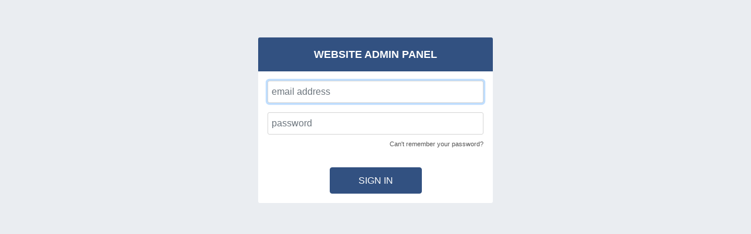

--- FILE ---
content_type: text/html; charset=utf-8
request_url: https://admin.furnituredealer.net/Login.aspx?ReturnUrl=%2freviews%2fdealerreviewlist%3fdealerid%3d12811%26reviewid%3d6c55f95a7b4e4f01b23ce7b3d5014322&dealerid=12811&reviewid=6c55f95a7b4e4f01b23ce7b3d5014322&AspxAutoDetectCookieSupport=1
body_size: 3842
content:


<!DOCTYPE html PUBLIC "-//W3C//DTD XHTML 1.0 Transitional//EN" "http://www.w3.org/TR/xhtml1/DTD/xhtml1-transitional.dtd">

<html xmlns="http://www.w3.org/1999/xhtml">
<head>
    <meta charset="utf-8">
    <meta http-equiv="X-UA-Compatible" content="IE=edge,chrome=1">
    <meta name="viewport" content="width=device-width, initial-scale=1.0, maximum-scale=1.0, user-scalable=no">
    <title>Admin Login</title>
    
    <style type="text/css">
        html {min-height:0 !important;}
        /*body {background:url(images/announcement/ResponsiveGuidelines/wood-bg.jpg) top center no-repeat;}*/
        body {background-color:#eaedf1 !important;}
        .LoginPage {width:100%;max-width:400px;margin:4em auto;/*padding:17.5em 15em 5em 15em;background:url(images/announcement/ResponsiveGuidelines/login-bg.png) top center no-repeat;*/}
        .LoginPage .content-box {box-shadow:0px 0px 0px;}
        .LoginPage .content-box-header {background:#325181;text-align:center;height:auto;}
        .LoginPage .content-box-header h3 {color:#fff;font-weight:bold;float:none;padding:.75em 0;}
        .LoginPage .form_buttons input {background-color:#325181;border-color:#325181;padding:.6em 3em;}
    </style>
    <link href="StyleSheets/Common.css" rel="stylesheet" type="text/css" />
    <link href="StyleSheets/libs/bootstrap.min.css" rel="stylesheet" />
    
    <script type="text/javascript">
    
        var _gaq = _gaq || [];
        _gaq.push(['_setAccount', 'UA-4998364-3']);
        _gaq.push(['_trackPageview']);
    
        (function() {
            var ga = document.createElement('script'); ga.type = 'text/javascript'; ga.async = true;
            ga.src = ('https:' == document.location.protocol ? 'https://ssl' : 'http://www') + '.google-analytics.com/ga.js';
            var s = document.getElementsByTagName('script')[0]; s.parentNode.insertBefore(ga, s);
        })();

    </script>
</head>
<body class="noMasterPage_body">
    <form method="post" action="/(X(1))/Login.aspx?ReturnUrl=%2freviews%2fdealerreviewlist%3fdealerid%3d12811%26reviewid%3d6c55f95a7b4e4f01b23ce7b3d5014322&amp;dealerid=12811&amp;reviewid=6c55f95a7b4e4f01b23ce7b3d5014322&amp;AspxAutoDetectCookieSupport=1" onsubmit="javascript:return WebForm_OnSubmit();" id="form1">
<div class="aspNetHidden">
<input type="hidden" name="__LASTFOCUS" id="__LASTFOCUS" value="" />
<input type="hidden" name="__EVENTTARGET" id="__EVENTTARGET" value="" />
<input type="hidden" name="__EVENTARGUMENT" id="__EVENTARGUMENT" value="" />
<input type="hidden" name="__VIEWSTATE" id="__VIEWSTATE" value="/wEPDwUKMTkwMjE4NzMyMWRkn7FBw9MedrQ31baYYSi8QPnB4uo=" />
</div>

<script type="text/javascript">
//<![CDATA[
var theForm = document.forms['form1'];
if (!theForm) {
    theForm = document.form1;
}
function __doPostBack(eventTarget, eventArgument) {
    if (!theForm.onsubmit || (theForm.onsubmit() != false)) {
        theForm.__EVENTTARGET.value = eventTarget;
        theForm.__EVENTARGUMENT.value = eventArgument;
        theForm.submit();
    }
}
//]]>
</script>


<script src="/WebResource.axd?d=R1LyzGovqePGHco87k5i9soMLqymZwJA2B-Yy7znF2xycedwacwA4MUepZOUyHmkVnOg1Qe9HrWbCKPCiA_I0QC49wY1&amp;t=636776725224055265" type="text/javascript"></script>


<script src="/ScriptResource.axd?d=fHS2wFn0i-dCZ4qnF67k4nixhXuK1IXMbuLhChhUXu8rbwZy3TrZtPHPN-uLDn-mEvyjyFMAeW4L4V03dMD7NC8Hdz5sbWJlvztvCBIKAeLd0dOEee1fxVJ8ezDajZZUlevsEIzDmyUdEv9rfUjMCom8yig1&amp;t=29665526" type="text/javascript"></script>
<script src="/ScriptResource.axd?d=N9fFeXFsN3rUVde10hPVKQpfCpcvcOki14v6FHelmpakQCuIiG590NeaFvoW_IVe5U_YTUcd4u8CH85Vkzhh615vsmG_tZnwcau1Inrix0OmcIy-IBlxCTagT2iWkaMoLpEx0Q2&amp;t=ffffffffdc32f924" type="text/javascript"></script>
<script src="/ScriptResource.axd?d=m2B3YbPsOFZv_b4a8ZW5AaoOJSMggzS9-jPi8BoEQUJdhARAinXeYGdjCwlFhY_KmlvU5qPnsSkmh-D3V4b_soI8xTzv7lFt2Gx_25nyO8ULipC2d2MzgdmoMb0-r2cjMKBpuA2&amp;t=ffffffffdc32f924" type="text/javascript"></script>
<script src="/WebResource.axd?d=cdp2Aahr7OwGP9eVqOjhYnqFmMRCRESYW8idcR6ydPqCxpQtK-6nY2CiDNImOgRZdYIOLOhJB3GAEHitlDHv1Xdvfvw1&amp;t=636776725224055265" type="text/javascript"></script>
<script type="text/javascript">
//<![CDATA[
function WebForm_OnSubmit() {
if (typeof(ValidatorOnSubmit) == "function" && ValidatorOnSubmit() == false) return false;
return true;
}
//]]>
</script>

<div class="aspNetHidden">

	<input type="hidden" name="__VIEWSTATEGENERATOR" id="__VIEWSTATEGENERATOR" value="C2EE9ABB" />
	<input type="hidden" name="__EVENTVALIDATION" id="__EVENTVALIDATION" value="/wEdAATNpdZWJA5UkiLpCsKYTcE7LD/ojzqqkNiTK2MN4p2Ix/3Vqw5XZsL40jZDizLHlCXcqaj6i4HaaYTcyD0yJuxu4qQHVah8tzAuhn1FgH7IlZMtSbg=" />
</div>
    <script type="text/javascript">
//<![CDATA[
Sys.WebForms.PageRequestManager._initialize('ScriptManager1', 'form1', [], [], [], 90, '');
//]]>
</script>

    <div class="noMasterPage_header">
        
        
    </div>
    <div class="LoginPage">
        <div class="px-3 px-sm-0">
            <div class="p-3 text-center text-uppercase text-white font-weight-bold" style="background-color:#325181;border-radius: 3px 3px 0 0;font-size: 1.1rem;">Website Admin Panel</div>
            <div class="p-3 bg-white" style="border-radius: 0 0 3px 3px;">
                <div class="form">

                    <div class="form-group">
                        <input name="UserNameText" type="text" id="UserNameText" class="form-control w-100" placeholder="email address" />
                        <span id="UserName_RequiredFieldValidator" class="text-danger small mt-1" style="display:none;">* required</span>
                    </div>

                    <div class="form-group">
                        <input name="PasswordText" type="password" id="PasswordText" class="form-control w-100" placeholder="password" />
                        <span id="Password_RequiredFieldValidator" class="text-danger small mt-1" style="display:none;">* required</span>
                        <span id="Password_RegularExpressionValidator" style="display:none;">Invalid password</span>
                        <div class="mt-2 text-right"><a href="a/ResetPassword.aspx" id="ResetPassword" style="font-size:11px;color:#555;">Can't remember your password?</a></div>
                    </div>

                    

                    <div class="form_statusMessage text-danger text-center lead font-weight-bold">
                        
                    </div>
                    
                    <div class="form_buttons">
                        <input type="submit" name="LoginButton" value="SIGN IN" onclick="javascript:WebForm_DoPostBackWithOptions(new WebForm_PostBackOptions(&quot;LoginButton&quot;, &quot;&quot;, true, &quot;&quot;, &quot;&quot;, false, false))" id="LoginButton" class="btn btn-primary" />
                    </div>
                </div>
            </div>
        </div>
    </div>

    
    
    
<script type="text/javascript">
//<![CDATA[
var Page_Validators =  new Array(document.getElementById("UserName_RequiredFieldValidator"), document.getElementById("Password_RequiredFieldValidator"), document.getElementById("Password_RegularExpressionValidator"));
//]]>
</script>

<script type="text/javascript">
//<![CDATA[
var UserName_RequiredFieldValidator = document.all ? document.all["UserName_RequiredFieldValidator"] : document.getElementById("UserName_RequiredFieldValidator");
UserName_RequiredFieldValidator.controltovalidate = "UserNameText";
UserName_RequiredFieldValidator.focusOnError = "t";
UserName_RequiredFieldValidator.errormessage = "* required";
UserName_RequiredFieldValidator.display = "Dynamic";
UserName_RequiredFieldValidator.evaluationfunction = "RequiredFieldValidatorEvaluateIsValid";
UserName_RequiredFieldValidator.initialvalue = "";
var Password_RequiredFieldValidator = document.all ? document.all["Password_RequiredFieldValidator"] : document.getElementById("Password_RequiredFieldValidator");
Password_RequiredFieldValidator.controltovalidate = "PasswordText";
Password_RequiredFieldValidator.focusOnError = "t";
Password_RequiredFieldValidator.errormessage = "* required";
Password_RequiredFieldValidator.display = "Dynamic";
Password_RequiredFieldValidator.evaluationfunction = "RequiredFieldValidatorEvaluateIsValid";
Password_RequiredFieldValidator.initialvalue = "";
var Password_RegularExpressionValidator = document.all ? document.all["Password_RegularExpressionValidator"] : document.getElementById("Password_RegularExpressionValidator");
Password_RegularExpressionValidator.controltovalidate = "PasswordText";
Password_RegularExpressionValidator.focusOnError = "t";
Password_RegularExpressionValidator.errormessage = "Invalid password";
Password_RegularExpressionValidator.display = "Dynamic";
Password_RegularExpressionValidator.evaluationfunction = "RegularExpressionValidatorEvaluateIsValid";
Password_RegularExpressionValidator.validationexpression = "[\\w| !\"@#$%^&*/();:=\\-?\\*]*";
//]]>
</script>


<script type="text/javascript">
//<![CDATA[

var Page_ValidationActive = false;
if (typeof(ValidatorOnLoad) == "function") {
    ValidatorOnLoad();
}

function ValidatorOnSubmit() {
    if (Page_ValidationActive) {
        return ValidatorCommonOnSubmit();
    }
    else {
        return true;
    }
}
        WebForm_AutoFocus('UserNameText');
document.getElementById('UserName_RequiredFieldValidator').dispose = function() {
    Array.remove(Page_Validators, document.getElementById('UserName_RequiredFieldValidator'));
}

document.getElementById('Password_RequiredFieldValidator').dispose = function() {
    Array.remove(Page_Validators, document.getElementById('Password_RequiredFieldValidator'));
}

document.getElementById('Password_RegularExpressionValidator').dispose = function() {
    Array.remove(Page_Validators, document.getElementById('Password_RegularExpressionValidator'));
}
//]]>
</script>
</form>
</body>
</html>

--- FILE ---
content_type: text/css
request_url: https://admin.furnituredealer.net/StyleSheets/Common.css
body_size: 16848
content:
/* Site Theme */
/*
html, body, div, span, applet, object, iframe, h1, h2, h3, h4, h5, h6, blockquote, pre, a, abbr, acronym, address, big, cite, code, del, dfn, em, font, img, ins, kbd, q, s, samp, small, strike, strong, sub, sup, tt, var, dl, dt, dd, ol, ul, li, fieldset, form, label, legend, table, caption, tbody, tfoot, thead, tr, th, td {
    border: 0 none;
    font-family: inherit;
    font-size: 100%;
    font-style: inherit;
    font-weight: inherit;
    outline: 0 none;
    padding: 0;
    margin: 0;
}
*/
strong {
    font-weight: bolder;
}

em {
    font-style: italic;
}

[x-cloak] {
    display: none !important;
}

a {
    text-decoration: none;
}

.text-underline {
    text-decoration: underline;
}

.text-line-through {
    text-decoration: line-through;
}

.asp-checkbox-label-fix label {
    margin-bottom: 4px !important;
    margin-left: .25rem !important;
}

html {
    min-height: 1000px;
}


.content-box {
    background: #FFFFFF;
    border: 1px solid #eee;
    max-width: 960px;
    margin: 30px auto 20px;
    box-shadow: 0px 1px 3px #aaa;
    border-radius: 2px;
    border: solid 0px #ddd;
}
/*
.content-box-header
{height: 40px;position:relative;border-radius:2px 2px 0 0;
background: #375383;
}
*/
.content-box-header {
    position: relative;
    border-radius: 2px 2px 0 0;
    background: #d3d3d3;
    padding-top: .5rem;
    padding-left: .5rem;
}

    .content-box-header h3 {
        margin-bottom: 0;
    }

    .content-box-header * {
        color: #222;
    }

.content-box-content {
    border-top: 1px solid #ddd;
    padding: 20px;
}

.content-box-header .content-box-header_HelpIcon {
    position: absolute;
    right: 5px;
    top: 5px;
    width: 30px;
    cursor: pointer;
}

.RadMenu {
    float: none !important;
}

.RadMenu_Windows7 {
    z-index: 2500;
}

.AdditionalHelpTrigger {
    cursor: pointer;
    text-decoration: underline;
    width: 140px;
    height: 25px;
    float: right;
    text-align: right;
    background-image: url(../images/SmallHelpIcon.png);
    background-repeat: no-repeat;
}

.content-box-content-help, .AdditionalHelp {
    display: none;
}

.content-box-content h2 {
}

.content-box-SectionContainer {
    margin: 10px;
    padding: 15px;
    border: 1px solid #CCC;
}

.roundedShadowContainer {
    -moz-box-shadow: 1px 1px 4px #ccc;
    -webkit-box-shadow: 1px 1px 4px #ccc;
    box-shadow: 1px 1px 4px #ccc;
    margin: 10px;
    border: 1px solid #ccc;
    padding: 10px;
    -moz-border-radius: 5px;
    -webkit-border-radius: 5px;
    border-radius: 5px;
}

h1, h2, h3, h4, h5, h6 {
    color: #222222;
    font-weight: bold;
}

h1 {
    font-size: 31px;
    padding: 0 0 10px 0;
}

h2 {
    font-size: 26px;
    padding: 0 0 10px 0;
}

h3 {
    font-size: 17px;
    padding: 0 0 10px 0;
}

h4 {
    font-size: 16px;
    padding: 0 0 5px 0;
}

h5 {
    font-size: 14px;
    padding: 0 0 5px 0;
}

h6 {
    font-size: 12px;
    padding: 0 0 5px 0;
}

small {
    font-size: .85em;
}

table {
    border-collapse: collapse;
}

a img {
    border: none;
}

p {
    line-height: 1.7em;
}

.clearfloat {
    margin: 0;
    padding: 0;
    clear: both;
    line-height: 0;
}

.clearfix:before,
.clearfix:after {
    content: " ";
    display: table;
}

.clearfix:after {
    clear: both;
}

.clearfix {
    *zoom: 1;
}

/* Misc */

.TextBoxWaterMark /* Used for default text, that disapears when you click, on search boxes */ {
    color: #777;
}

.DivisionHomeLink {
    font-size: 1.2em;
    font-weight: bold;
    font-color: #fff;
    float: right;
    margin: 10px 10px 0 0;
}


/**********   Styled Buttons    *********/

/*Old*/
.StyledButton, .LinkButton, .SiteEditorPage .SiteEditorControl .StyledButton input[type="button"], .SiteEditorPage .SiteEditorControl .StyledButton input[type="submit"], .BrandedButton {
    padding: .4em 1.8em;
    cursor: pointer;
    color: #fff;
    font-size: 18px;
    border: none;
    background: #3a86b1;
    text-align: center;
    display: inline-block;
    text-decoration: none;
}

    /*Old*/
    .StyledButton:hover, .LinkButton:hover, .SiteEditorPage .SiteEditorControl .StyledButton input[type="button"]:hover, .SiteEditorPage .SiteEditorControl .StyledButton input[type="submit"]:hover, .BrandedButton:hover {
        background: #419ED3;
    }


.StyledButtonv2 {
    padding: .4em 1.8em;
    cursor: pointer;
    border: none;
    text-align: center;
    display: inline-block;
    text-decoration: none;
}

.StyledButtonv2_SizeSmall {
    font-size: 12px;
}

.StyledButtonv2_SizeMedium {
    font-size: 18px;
}

.StyledButtonv2_SizeLarge {
    font-size: 24px;
}


.StyledButtonv2_Blue {
    color: #fff !important;
    background: #68a0ba;
    border: 1px solid #68a0ba;
}

    .StyledButtonv2_Blue:hover {
        background: #419ED3;
        border-color: #419ED3;
    }

.StyledButtonv2_White {
    color: #333 !important;
    background: #fff;
    border: #ddd solid 1px;
}

    .StyledButtonv2_White:hover {
        background: #eee;
    }

.StyledButtonv2_Orage {
    color: #fff !important;
    background: #e28513;
    border: #ddd solid 1px;
}

    .StyledButtonv2_Orage:hover {
        background: #ef9321;
    }

.StyledButtonv2_Coral {
    color: #fff !important;
    background: #ff8351;
}

    .StyledButtonv2_Coral:hover {
        background: #ee9672;
    }

.StyledButtonv2_Red {
    color: #fff !important;
    background: #c60101;
}

    .StyledButtonv2_Red:hover {
        opacity: .85;
    }

.StyledButtonv2_Green {
    color: #fff !important;
    background: #0a8700;
    border: #ddd solid 1px;
}

    .StyledButtonv2_Green:hover {
        opacity: .85;
    }

html .RadGrid a {
    text-decoration: inherit;
}

/* ----- Div Forms ----- */

.form {
}

.form_title {
    font-size: 1.5em;
}

.form_section {
    margin: 0 0 1em 0;
    background-color: #fff;
}

.form_section_title {
    font-size: 1.1em;
    margin: 0 0 1em 0;
    font-weight: bold;
}

.form_section_content {
    margin: 0 0 1em 0;
}

.form_statusMessage {
    text-align: center;
    font-size: 1.5em;
    margin: 1em 0;
}

.form .form_row {
    padding: .25em 0;
    overflow: hidden;
    width: 100%;
}

.form .form_label {
    float: left;
    width: 38%;
    text-align: left;
    margin: 0;
    padding: 6px 1% 0 0;
    box-sizing: border-box;
}

.form .form_element {
    float: left;
    width: 60%;
    box-sizing: border-box;
}

    .form .form_element > span {
        padding: 4px;
        margin: 0 4px;
        display: block;
        width: 180px;
        border-bottom: dotted 1px #d7d7d7;
        color: #333;
        vertical-align: baseline;
    }



div.form input[type="text"], div.form input[type="password"], div.form select, div.form textarea {
    padding: 6px;
    border: solid 1px #d5d5d5;
    width: 200px;
    color: #333;
    border-radius: 3px;
}

.form_buttons {
    text-align: center;
    margin: 2em 0 0 0;
}

    .form_buttons input, .form_button {
        padding: 6px 15px;
        margin: 0 .25em;
    }

.ButtonActivityPanel {
    text-align: center;
    margin: 2em 0 0 0;
    font-size: 20px;
}

.ButtonActivityPanel_Text {
    margin-bottom: 10px;
}

.form textarea {
    width: 220px;
    min-height: 100px;
}

.validator-error, .form .form_element .validator-error {
    color: #c00
}


.singleColumnForm .form_label {
    float: none !important;
    width: auto !important;
    margin: 0 !important;
    padding: 0 !important;
    text-align: left !important;
    font-weight: bold;
}

.singleColumnForm .form_element {
    float: none !important;
    width: auto !important;
    margin: 0 !important;
    padding: 0 !important;
    text-align: left !important;
}

div.singleColumnForm input[type="text"], div.singleColumnForm input[type="password"], div.singleColumnForm select, div.singleColumnForm textarea {
    width: 95% !important;
}
/* ----- Form sections that can be show/hidden ----- */

.form_sectionToggleHidden /* A form section that is hidden */ {
    margin-bottom: 0;
}

.form_sectionToggleShown /* A form section that is shown */ {
}

.form_sectionToggleHidden .form_section_title {
    color: #444;
    background-image: url(../img/plus.gif);
    background-position: 98% 5px;
    background-repeat: no-repeat;
}

.form_sectionToggleShown .form_section_title {
    background-image: url(../img/minus.gif);
    background-position: 98% 5px;
    background-repeat: no-repeat;
}

.form_sectionToggleHidden .form_section_title, .form_sectionToggleShown .form_section_title {
    cursor: pointer;
}

.form_sectionToggleHidden .form_section_content {
    display: none;
}

/* ----- Skin for standard narrow forms ----- */
.NarrowFormSkin {
    width: 600px;
    margin: 0 auto;
    border: solid 1px #375383;
    border-radius: 5px;
    box-shadow: 0px 1px 3px #aaa;
}

    .NarrowFormSkin .form_title {
        padding: .25em;
        margin: 0;
        color: #fff;
        background: #375383;
        background: -moz-linear-gradient(top, #375383 0%, #2f4270 100%);
        background: -webkit-gradient(linear, left top, left bottom, color-stop(0%,#375383), color-stop(100%,#2f4270));
        background: -webkit-linear-gradient(top, #375383 0%,#2f4270 100%);
        background: -o-linear-gradient(top, #375383 0%,#2f4270 100%);
        background: -ms-linear-gradient(top, #375383 0%,#2f4270 100%);
        background: linear-gradient(top, #375383 0%,#2f4270 100%);
        filter: progid:DXImageTransform.Microsoft.gradient( startColorstr='#375383', endColorstr='#2f4270',GradientType=0 );
    }

    .NarrowFormSkin .form_section_title {
        padding: .25em .5em;
        margin: 0;
        font-size: 1.2em;
        border-top: solid 1px #fff;
        color: #444;
        background: #ffffff;
        background: -moz-linear-gradient(top, #ffffff 0%, #e8e8e8 100%);
        background: -webkit-gradient(linear, left top, left bottom, color-stop(0%,#ffffff), color-stop(100%,#e8e8e8));
        background: -webkit-linear-gradient(top, #ffffff 0%,#e8e8e8 100%);
        background: -o-linear-gradient(top, #ffffff 0%,#e8e8e8 100%);
        background: -ms-linear-gradient(top, #ffffff 0%,#e8e8e8 100%);
        background: linear-gradient(top, #ffffff 0%,#e8e8e8 100%);
        filter: progid:DXImageTransform.Microsoft.gradient( startColorstr='#ffffff', endColorstr='#e8e8e8',GradientType=0 );
    }

    .NarrowFormSkin .form_section_content {
        padding: .5em;
    }

/* ----- Skin for standard wide forms ----- */
.WideFormSkin {
    width: 800px;
    margin: 0 auto 6em;
}

    .WideFormSkin .form_section {
        position: relative;
    }

    .WideFormSkin .form_title {
        padding: .25em .5em;
        margin: 0;
    }

    .WideFormSkin .form_section_title {
        padding: .25em .5em;
        margin: 1.2em 0 0 0;
        font-size: 1.4em;
    }


    .WideFormSkin .form_section_tooltip {
        position: absolute;
        top: 50px;
        right: 20px;
        background-color: #EEF3F9;
        color: #444;
        padding: 1em;
        -webkit-border-radius: 8px;
        -moz-border-radius: 8px;
        border-radius: 8px;
        border: solid 1px #A8BAD3;
    }
    /* Set the dimensions inline */

    .WideFormSkin .form_section_tooltip_title {
        font-size: 1.2em;
        font-weight: bold;
    }

    .WideFormSkin .form_section_content {
        background-color: #E2EBF7;
        border: solid 1px #A8BAD3;
        padding: 1em 0;
        margin: 0;
    }

    .WideFormSkin .form_label {
        float: left;
        width: 150px;
        font-size: 1em;
        text-align: right;
        margin-right: 2em;
    }

    .WideFormSkin .form_buttons {
        text-align: right;
        margin: 2em 0;
    }


/* Grey out the screen on form submit */
/* helpful for lonng postback submits */
/* 1/10/2012 */

/* Start by setting display:none to make this hidden.
   Then we position it in relation to the viewport window
   with position:fixed. Width, height, top and left speak
   speak for themselves. Background we set to 80% white with
   our animation centered, and no-repeating */
.LoadingScreenModal {
    display: none;
    position: fixed;
    z-index: 1000;
    top: 0;
    left: 0;
    height: 100%;
    width: 100%;
    background: rgba( 255, 255, 255, .8 ) url('https://images.furnituredealer.net/img/commonimages/loadinganimation.gif') 50% 50% no-repeat;
}

/* When the body has the loading class, we turn
   the scrollbar off with overflow:hidden */
body.loading {
    overflow: hidden;
}

    /* Anytime the body has the loading class, our
   modal element will be visible */
    body.loading .LoadingScreenModal {
        display: block;
    }



/* ----- Skin for lists at the bottom of the page ----- */
.WideListSkin {
    margin: 1em 2em;
    border: solid 3px #9ab;
}

    .WideListSkin .form_title {
        background-color: #cde;
        padding: .25em .5em;
        margin: 0 0 0 0;
    }

    .WideListSkin .form_section_title {
        background-color: #cde;
        padding: .25em .5em;
        margin: 0;
        font-size: 1.2em;
        border-top: solid 1px #c4c4c4;
    }

/* Search box on the top of some list pages */
.SingleLineSearchForm {
    margin: .25em 0;
    line-height: 1.4em;
    width: 300px;
}

    .SingleLineSearchForm .SearchTextBox {
        padding: 4px;
        border: solid 1px #b8b8b8;
        width: 180px;
        float: left;
    }

    .SingleLineSearchForm .SearchButton {
        padding: .15em 1em;
        margin: 0 .25em;
        float: left;
    }



/* ------ Tabbed Editor Page ----- */

.TabbedEditorPage {
    margin: 1em;
}

.TabbedEditorPage_Header {
    border-left: solid 1px #bdbdbd;
}

    .TabbedEditorPage_Header .clearfloat {
        overflow: hidden;
        width: 100%;
    }
    /* IE fix */

    .TabbedEditorPage_Header a {
        display: block;
        padding: .35em .5em;
        float: left;
        width: 120px;
        text-decoration: none;
        text-align: center;
        border: solid 1px #bdbdbd;
        border-width: 1px 1px 0 0;
        background-color: #eee;
    }

        .TabbedEditorPage_Header a:hover {
            color: #000;
            background-color: #fff;
        }

.TabbedEditorPage_Content {
    background-color: #fff;
    padding: 1em;
    margin-top: 0;
    border: solid 1px #bdbdbd;
}




/* ----- HelpPage ----- */

.HelpPage {
    width: 600px;
    margin: 0 auto;
    border: solid 3px #9ab;
}

    .HelpPage h1 {
        background-color: #cde;
        padding: .25em .5em;
        margin: 0 0 1em 0;
        font-size: 1.5em;
    }

.HelpPage_Section {
}

.HelpPage_Section_Title {
    background-color: #cde;
    padding: .25em .5em;
    margin: 1em 0 1em 0;
    font-size: 1.2em;
}

.HelpPage_Section_Content {
    padding: 0em 1em;
}

.HelpPage_FeedbackForm {
    margin: 2em 0;
}



/* ----- Manufacturer Properties Page ----- */
.MfgRooms {
    width: 550px;
    padding: .35em;
    margin: .5em auto;
    border: solid 1px #aaa;
}

    .MfgRooms ul {
        list-style-type: none;
        padding: 0;
        margin: 0;
    }

        .MfgRooms ul li {
            float: left;
            width: 49%;
        }

.MfgListTable {
    width: 90%;
    table-layout: fixed;
}

    .MfgListTable tr td {
        overflow: hidden;
        width: 100px;
    }


/* ---- Item and Collection for wishlist and inquiry pages ---- */
.CustomerPage_ItemList {
    margin: 2em 0;
}

    .CustomerPage_ItemList th {
        padding: 0 10px 0 0;
        font-weight: bold;
        text-align: left;
    }

    .CustomerPage_ItemList td {
        padding: 0 20px 0 0;
        vertical-align: middle;
    }

        .CustomerPage_ItemList td img {
            width: 250px;
        }

/* ----- Login Page ----- */

.loginCell {
    font-size: 10pt;
    text-align: left;
}

.loginPanel {
    border: solid 1px #666;
    border-radius: 10px;
    -moz-border-radius: 10px; /* Mozilla */
    -webkit-border-radius: 10px; /* Webkit */
    padding: 1em;
}

/* ----- jquery.tools.min.js Popup ----- */

.ScreenShotThumbnailContainer {
    margin: .5em .5em 0 0;
    padding: .5em;
    border: solid 1px #bdbdbd;
    width: 200px;
    float: left;
}

.ScreenShotThumbnail {
}

.ScreenShotThumbnail_Caption {
    text-align: center;
    text-decoration: underline;
    margin: .35em 0 0 0;
}

.OverlayTrigger {
    cursor: pointer;
}

.OverlayTarget, .OverlayTarget_Collection {
    display: none;
    padding: 35px;
    background-color: #fff;
    border-radius: 4px 4px 4px 4px;
}

.OverlayVideo {
    width: 500px;
    height: 350px;
}

.OverlayTarget .OverlayTarget_ImageContainer {
    width: 700px;
    height: 550px;
    overflow: auto;
    text-align: center;
}

.OverlayTarget .OverlayTarget_ImageContainer_Unlock {
    width: 700px;
    height: 550px;
    overflow: auto;
    text-align: none;
}


/* default close button positioned on upper right corner */
.OverlayTarget .close {
    background-image: url(../../images/overlay/close.png);
    position: absolute;
    right: -15px;
    top: -15px;
    cursor: pointer;
    height: 35px;
    width: 35px;
}

/* Old Browser */

.OldBrowserAlert_Container {
    overflow: hidden;
    padding: 20px;
    width: 850px;
    margin: 0 auto 20px;
    background: #fcf9af;
    border: dashed #786c5d;
    border-width: 0 5px 5px 5px;
}

.OldBrowserAlert_TextContainer {
    width: 400px;
    float: left;
}

.OldBrowserAlert_Msg1 {
    font-weight: bold;
    margin-bottom: 5px;
}

.OldBrowserAlert_Msg2 {
    font-size: .9em;
}

.OldBrowserAlert_Container a {
    float: left;
    text-align: center;
    margin: 0 10px;
    width: 120px;
    height: 70px;
}

    .OldBrowserAlert_Container a:hover {
        text-decoration: underline;
    }

    .OldBrowserAlert_Container a img {
        width: 40px;
        vertical-align: middle;
        display: block;
        margin: 0 auto;
    }

/* ----- AJAX Toolkit Modal Popup Dialogs ----- */

.ModalPanel {
    background-color: #ffffdd;
    border: solid 1px #444;
    padding: 3px;
    width: 300px;
    position: absolute;
    left: -1000px;
}

.UserPermissionsModalPanel {
    width: 400px;
}

.DealerAdItemModalPanel {
    width: 800px;
}

.ModalPanel table tr td {
    padding-right: .25em;
}

.ModalPanel .ModalPanel_buttons {
    float: right;
    padding: .5em;
}

    .ModalPanel .ModalPanel_buttons input {
        width: 75px;
        font-size: 100%;
    }

.ModalPanel input, .ModalPanel select {
    font-size: 90%;
}

.ModalPanelTitle {
    margin: .25em;
    border: solid 1px #aaa;
    background-color: #abc;
}

.modalBackground {
    background-color: #999;
    filter: alpha(opacity=70);
    opacity: 0.7;
}

/* Customer Inquiry color codes */

.ResponseNotSent {
    color: #c00;
}

.ResponseSent, .Service {
    color: #EAA809;
}

.ClosedNoSale {
    color: #000;
}

.ClosedSale {
    color: #299A31;
}

/*  Inline Drop Down  */
.InlineDropDown {
    position: relative;
    z-index: 1;
}

    .InlineDropDown:hover {
        z-index: 2;
    }

    .InlineDropDown .InlineDropDown_Content {
        display: none;
    }

    .InlineDropDown:hover .InlineDropDown_Content {
        display: inline;
        position: absolute;
        top: 0px;
        left: 0px;
        background-color: #fff;
        border: solid 1px #bdbdbd;
    }

        .InlineDropDown:hover .InlineDropDown_Content a {
            display: block;
            width: 150px;
            padding: .5em;
            color: #444;
            text-decoration: none;
            background-color: #fff;
        }

            .InlineDropDown:hover .InlineDropDown_Content a:hover {
                color: #000;
                text-decoration: none;
            }

    .InlineDropDown:hover .InlineDropDown_Content {
        display: block;
    }

/* ------ Tool Tips ----- */

.ToolTip {
    position: relative;
    z-index: 1;
}

    .ToolTip:hover {
        position: relative;
        z-index: 2;
    }

.ToolTipContent {
    display: none;
    background-color: #fff;
    border: solid 3px #9ab;
    padding: 1em;
    position: absolute;
    left: 2px;
    top: 0px;
    text-align: left;
    font-weight: normal;
}



/* ------ Header ----- */

.Header {
    border-bottom: solid 1px #cad1d9;
    position: relative;
    min-width: 600px;
    background: #ffffff;
    padding-top: .25em;
}

.Header_TopPanel {
}

.Header_TopPanel_Logo {
    margin: 0 auto;
    width: 300px;
}

    .Header_TopPanel_Logo img {
        width: 100%;
    }

.Header_TopPanel_LoginSection {
    float: right;
    width: 400px;
}

.Header .furnoodleLogo {
    font-style: italic;
    font-size: 1.3em;
    font-weight: bolder;
    text-decoration: none;
    text-align: center;
    color: #DF1B1B;
}

.header_LoginName {
    font-size: 1.2em;
    color: #666;
    font-weight: bold;
    position: absolute;
    top: 10px;
    right: 60px;
}

.header_loginStatus {
    position: absolute;
    top: 30px;
    right: 60px;
}

.Header .ChangePasswordLink {
    font-size: .85em;
}

.Header_TopPanel_MenuContainer {
    margin-left: 100px;
}

.Header_ClientMenu {
    padding: .35em;
    margin: 0;
    width: 95%;
    margin: .5em auto;
}

    .Header_ClientMenu li {
        margin: .25em;
        padding: .05em;
        float: left;
        list-style-type: none;
        background-color: #fff;
    }

        .Header_ClientMenu li a {
            text-decoration: none;
            line-height: 2em;
            padding: .30em;
            white-space: nowrap;
            border: solid 1px #aaa;
            color: #333;
        }

            .Header_ClientMenu li a:hover {
                border: solid 1px #000;
                color: #000;
            }

            .Header_ClientMenu li a.MenuOptionAdmin {
                color: #d00;
            }


.PortalManagerHeader {
    padding: .7em;
    margin: .35em 0;
    background-color: #e4e4e4;
    width: 500px;
    border: solid 1px #d3d3d3;
}

.PortalManagerHeader_DealerName {
    float: left;
    line-height: 2em;
    margin: 0 2em 0 0;
}

.PortalManagerHeader_RadMenu {
}


.header-notifications {
    position: absolute;
    top: 18px;
    right: 27px;
    padding-bottom: 1em;
}

.header-notification__count {
    display: none;
    position: absolute;
    top: -7px;
    left: 13px;
    background-color: #db4551;
    color: #fff;
    padding: .15em .5em .15em .5em;
    font-size: .8em;
    border-radius: 2px;
    cursor: pointer;
}

.header-notification__bell {
    font-size: 1.5em;
    color: #cad1d7;
    cursor: pointer;
}

.header-notification__triangle {
    display: none;
    position: absolute;
    top: 36px;
    left: 9px;
    background: #434A54;
    /*border: 1px solid #cad1d9;
    border-bottom:0;*/
    z-index: 99;
}

    .header-notification__triangle:after, .header-notification__triangle:before {
        bottom: 100%;
        left: 50%;
        border: solid transparent;
        content: " ";
        height: 0;
        width: 0;
        position: absolute;
        pointer-events: none;
    }

    .header-notification__triangle:after {
        border-color: rgba(255, 255, 255, 0);
        border-bottom-color: #434A54;
        border-width: 10px;
        margin-left: -10px;
    }

/*.header-notification__triangle:before {
	border-color: rgba(202, 209, 217, 0);
	border-bottom-color: #cad1d9;
	border-width: 11px;
	margin-left: -11px;
}*/

#HeaderNotificationBadge {
    display: none;
    position: absolute;
    background-color: #fff;
    width: 25em;
    top: 100%;
    right: -20px;
    border-radius: 0 0 3px 3px;
    /*border:1px solid #ccd0d9;*/
    -webkit-box-shadow: 0 2px 6px rgba(0,0,0,0.1);
    box-shadow: 0 2px 6px rgba(0,0,0,0.1);
    z-index: 98;
    overflow: hidden;
}

#header-notifications-badge {
    padding: .75em .75em;
    background-color: #434A54;
    color: #CCD0DB;
    font-size: .9em;
}

    #header-notifications-badge a {
        color: #CCD0DB;
        float: right;
    }

    #header-notifications-badge span {
        float: right;
        cursor: pointer;
        font-size: 1.1em;
    }

.header-notifications.__active #HeaderNotificationBadge,
.header-notifications.__active .header-notification__triangle {
    display: block;
}

.header-notifications.__active .header-notification__bell {
    color: #434A54;
}

.header-notification {
    background-color: #fff;
    padding: 2em .75em .75em;
    transition: all .2s ease-in-out;
    border-bottom: 1px solid #e6e9ee;
    position: relative;
}

    .header-notification:last-child {
        border-bottom: 0;
    }

    .header-notification:hover,
    #header-notifications-seeall a:hover {
        background-color: #f6f7fb;
    }

.header-notification-date {
    position: absolute;
    top: .5em;
    left: .75em;
    color: #ABB2BC;
    font-size: .9em;
}

.header-notification-actions {
    text-align: right;
    position: absolute;
    top: .5em;
    right: .75em;
}

    .header-notification-actions > div {
        display: inline-block;
        margin-left: 1em;
        font-size: .9em;
        cursor: pointer;
    }

    .header-notification-actions .header-notifications-markasread {
        color: #e67e22;
    }

    .header-notification-actions .header-notifications-dismiss {
        color: #db4453;
    }

#header-notifications-seeall {
    text-align: center;
}

    #header-notifications-seeall a {
        color: #656d78;
        padding: .75em 0;
        display: block;
        transition: all .2s ease-in-out;
        background-color: #fff;
        border-top: 1px solid #e6e9ee;
    }


/* ----- Footer ----- */

.Footer_BrowserAlert {
    background-color: #f4f4f4;
    border: solid 1px #DADADA;
    border-width: 1px 0;
    margin-top: 1.5em;
    padding: .5em 2em 2em 2em;
    font-size: .9em;
}

    .Footer_BrowserAlert h3 {
        font-size: 1em;
    }

    .Footer_BrowserAlert strong {
        color: #d00;
    }

    .Footer_BrowserAlert a {
        color: #333;
    }



/* ----- Dealer Properties Page -----*/

.DealerProperties_AboutUsTextArea {
    height: 250px;
}

/* ----- Admin Feedback Form (AdminFeedbackForm.ascx) ----- */
.AdminFeedbackForm {
    width: 300px;
    border: solid 3px #9ab;
    padding: 2em;
    margin: 0 auto;
}

.AdminFeedbackForm_Title {
    font-size: 1.6em;
    margin: 0 0 1em 0;
}

.AdminFeedbackForm_Description {
    margin: 0 0 1em 0;
}

.AdminFeedbackForm_StatusLiteral {
    text-align: center;
    margin: 0 0 1em 0;
}

.AdminFeedbackForm_TextBox {
    text-align: center;
    margin: 0 0 1em 0;
}

    .AdminFeedbackForm_TextBox textarea {
        width: 100%;
        height: 140px;
    }

.AdminFeedbackForm_Button {
    text-align: center;
}

/* ----- Sales ----- */

.SalesEventLog {
    margin: 1em auto;
}

.SalesEventLogEntry {
    border: solid 1px #c4c4c4;
    border-width: 1px 0;
    margin: 1em 0;
}

.SalesEventLogEntry_Header {
    font-size: 1.3em;
    font-weight: bold;
    letter-spacing: .02em;
    background-color: #ddd;
    padding: .25em .5em;
}

.SalesEventLogEntry_Header_Title {
    float: left;
}

.SalesEventLogEntry_Header_Date {
    float: right;
}

.SalesEventLogEntry_Body {
    padding: 1em;
    background-color: #f9f9f9;
    border: solid 1px #e8e8e8;
    border-width: 1px 0;
}

.SalesEventLogEntry_Footer {
    letter-spacing: .02em;
    background-color: #f1f1f1;
    padding: .5em;
    font-size: .8em;
    text-align: right;
}

/* ----- Price Lists ----- */
.PriceListUploadPage_UploadControls {
}

.PriceListUploadPage_Links {
}



/* ----- Links on the Division Properties pages ----- */
.DivisionLinksPanel > div {
    width: 164px;
    float: left;
    margin: 10px 8px;
    background-color: #f5f5f5;
    border: solid 1px #ddd;
    padding: 5px;
    height: 550px;
}

    .DivisionLinksPanel > div > div {
        margin: 10px 0 2px 0;
    }

    .DivisionLinksPanel > div a {
        display: block;
        color: #333;
        padding: 4px 6px;
        cursor: pointer;
    }


        .DivisionLinksPanel > div a:hover {
            background-color: #eff3fb
        }

.DivisionLinksPanel_SectionTitle {
    font-weight: bold;
    margin-bottom: 10px;
}

.DivisionLinksPanel_Collapsed {
    display: none;
}






/* tool tips: These are old and should be replaced with the JQuery Tooltip */
.tooltip {
    float: left;
    margin: .5em .5em 2em .5em;
}

    .tooltip .tooltip_content, .tooltip .tooltip_content_2col {
        display: none;
    }

    .tooltip:hover {
        border: 0;
        position: relative;
        z-index: 500;
        text-decoration: none;
    }

        .tooltip:hover .tooltip_content {
            width: 500px;
            display: block;
            position: absolute;
            top: 9px;
            padding: 5px;
            font-weight: normal;
            color: #000;
            border: 1px solid #222;
            background: #e6e6e6;
            text-align: left;
            border-radius: 10px;
            -moz-border-radius: 10px; /* Mozilla */
            -webkit-border-radius: 10px; /* Webkit */
            padding: 1em;
        }

            .tooltip:hover .tooltip_content ul {
                list-style-type: none;
                margin: 0;
                padding: 0;
                float: left;
                width: 24%;
            }

                .tooltip:hover .tooltip_content ul li a {
                    font-size: .8em;
                }

        .tooltip:hover .tooltip_firstletterfilter {
            width: 300px;
        }

            .tooltip:hover .tooltip_firstletterfilter ul {
                list-style-type: none;
                margin: 0;
                padding: 0;
                width: 100%;
            }

                .tooltip:hover .tooltip_firstletterfilter ul li {
                    font-size: 1.1em;
                    float: left;
                    width: 15px;
                }

        .tooltip:hover .tooltip_DateFilter {
            width: 300px;
            padding: 3em;
        }

            .tooltip:hover .tooltip_DateFilter ul {
                list-style-type: none;
                margin: 3em;
                padding: 0;
                width: 100%;
            }

                .tooltip:hover .tooltip_DateFilter ul li {
                    font-size: 1.1em;
                    float: left;
                    width: 15px;
                }

        .tooltip:hover .tooltip_sectionHelp {
            width: 400px;
            display: block;
            position: absolute;
            right: -20px;
            top: 4px;
            padding: 5px;
            font-weight: normal;
            color: #000;
            border: 1px solid #222;
            background: #e6e6e6;
            text-align: left;
            border-radius: 10px;
            -moz-border-radius: 10px; /* Mozilla */
            -webkit-border-radius: 10px; /* Webkit */
            padding: 1em;
        }

            .tooltip:hover .tooltip_sectionHelp ul {
                list-style-type: none;
                margin: 0;
                padding: 0;
                width: 100%;
            }

                .tooltip:hover .tooltip_sectionHelp ul li {
                    font-size: 1.1em;
                    float: left;
                    width: 15px;
                }



.formTooltip .tooltip_content, .formTooltip .tooltip_content_2col {
    display: none;
}

.formTooltip:hover {
    border: 0;
    position: relative;
    z-index: 500;
    text-decoration: none;
}

    .formTooltip:hover .tooltip_content {
        width: 200px;
        display: block;
        position: absolute;
        top: 9px;
        padding: 5px;
        font-weight: normal;
        color: #000;
        border: 1px solid #222;
        background: #e6e6e6;
        text-align: left;
        border-radius: 10px;
        -moz-border-radius: 10px; /* Mozilla */
        -webkit-border-radius: 10px; /* Webkit */
        padding: 1em;
    }




.DeleteDivision {
    margin: 6em 0 0 .5em;
}

    .DeleteDivision .DeleteDivision_Trigger {
        cursor: pointer;
        width: 150px;
    }

    .DeleteDivision .DeleteDivision_Target {
        display: none;
    }

.DeletePanel {
    width: 300px;
    margin: 1em auto;
    text-align: center;
}

.DeletePanel_AreYouSurePanel {
    display: none;
}

.RemoveClient_Trigger {
    cursor: pointer;
    padding-top: 8px;
}
/* Product Selections V2 */



/* ----- Skin for product selections edit forms ----- */
.ProductSelections_EditForm {
    padding: 3px 5px;
    background-color: #fff;
}

    .ProductSelections_EditForm .ProductSelections_EditForm_Preview {
        width: 300px;
        padding: 2em 0 0 0;
        text-align: center;
        float: left;
        height: 500px;
    }

        .ProductSelections_EditForm .ProductSelections_EditForm_Preview img {
            border: solid 1px #bdbdbd;
            width: 225px;
        }

    .ProductSelections_EditForm .form {
        width: 420px;
        float: left;
        margin: 0 auto 10px auto;
        padding: 5px;
    }

    .ProductSelections_EditForm .form_title {
        padding: 0;
        margin: 0;
        font-weight: bold;
    }

    .ProductSelections_EditForm .form_section_title {
        padding: 0;
        margin: 0 0 5px 0;
    }

    .ProductSelections_EditForm .form_row {
        padding: 0;
    }

    .ProductSelections_EditForm .form_label, .ProductSelections_EditForm .form_element {
        padding: 0 0 .5em 0;
    }

    .ProductSelections_EditForm .form_label, .ProductSelections_EditForm .form_label {
        padding-top: 6px;
    }

    .ProductSelections_EditForm .form_buttons {
        margin: 1em 0;
    }




/* ----- Color Picker ----- */

.colorpicker {
    height: 280px;
    position: absolute;
    display: none;
}

.colorpicker_color {
    width: 150px;
    height: 150px;
    left: 0px;
    top: 0px;
    position: absolute;
    background: #f00;
    overflow: hidden;
    cursor: crosshair;
}

    .colorpicker_color div {
        position: absolute;
        top: 0;
        left: 0;
        width: 150px;
        height: 150px;
        background: url(../Images/ColorPicker/colorpicker_overlay.png);
    }

        .colorpicker_color div div {
            position: absolute;
            top: 0;
            left: 0;
            width: 11px;
            height: 11px;
            overflow: hidden;
            background: url(../images/ColorPicker/colorpicker_select.gif);
            margin: -5px 0 0 -5px;
        }

.colorpicker_hue {
    position: absolute;
    top: 0px;
    left: 151px;
    width: 35px;
    height: 150px;
    cursor: n-resize;
    background-image: url('../Images/ColorPicker/colorscale.jpg');
    background-repeat: repeat-x;
}

    .colorpicker_hue div {
        position: absolute;
        width: 35px;
        height: 9px;
        overflow: hidden;
        background: url(../Images/ColorPicker/colorpicker_indic.png) left top;
        margin: -4px 0 0 0;
        left: 0px;
    }

.colorpicker_new_color {
    position: absolute;
    width: 300px;
    height: 265px;
    left: 200px;
    top: 0px;
    background: #f00;
    border: solid 1px #ddd;
}

.colorpicker_current_color {
    display: none;
}


.colorpicker input {
    border: 1px solid transparent;
    position: absolute;
    font-size: 12px;
    top: 4px;
    right: 11px;
    text-align: right;
    margin: 0;
    padding: 0;
    height: 20px;
}

#ColorPickerContainer {
    position: relative;
}

    #ColorPickerContainer .ColorPicker_SiteThumb {
        position: absolute;
        z-index: 2;
        top: 23px;
        left: 230px;
    }

    #ColorPickerContainer .colorpicker_hex input {
        right: 6px;
        width: 72px;
        border: solid 1px #ddd;
        padding: 0;
        position: relative;
        background: #fff;
    }

.colorpicker_field {
    height: 22px;
    width: 62px;
    background-position: top;
    position: absolute;
}

    .colorpicker_field span {
        position: absolute;
        width: 12px;
        height: 22px;
        overflow: hidden;
        top: 0;
        right: 0;
        cursor: n-resize;
    }

.colorpicker_hex, .colorpicker_rgb_r, .colorpicker_rgb_g, .colorpicker_rgb_b, .colorpicker_hsb_h, .colorpicker_hsb_s, .colorpicker_hsb_b {
    display: none;
}

.colorpicker_submit {
    position: absolute;
    width: 22px;
    height: 22px;
    background: url(../images/colorpicker_submit.png) top;
    left: 322px;
    top: 142px;
    overflow: hidden;
}

.colorpicker_focus {
    background-position: center;
}

.colorpicker_hex.colorpicker_focus {
    background-position: bottom;
}

.colorpicker_submit.colorpicker_focus {
    background-position: bottom;
}

.colorpicker_slider {
    background-position: bottom;
}

.ColorPicker_Save {
    position: absolute;
    top: 233px;
    left: 101px;
    z-index: 2;
}

.BackgroundColorTextBox {
    float: left;
    position: absolute;
    top: 160px;
    left: 0;
    z-index: 100;
}

    .BackgroundColorTextBox span {
        color: #aaa;
    }

/* Site Editor Pages */

.SiteEditorPage {
}

.SiteEditorControl {
    padding: 10px;
    width: 700px;
    margin: 0 auto;
}

.SiteEditorPage .SiteEditorControl_Title {
    font-size: 1.5em;
    margin: 0 0 20px 0;
}

.SiteEditorControl_Instructions {
    font-size: 11pt;
    line-height: 16pt;
}

.ConfirmationButtonsContainer .StyledButton {
    float: right;
    margin-left: 5px;
}

.ConfirmationButtonsContainer {
    overflow: hidden;
}


/* old */
.asfdasfd {
    white-space: nowrap;
    cursor: pointer;
    text-align: center;
    border: solid 1px #ccc;
    border-radius: 3px;
    box-shadow: 1px 1px 2px #ddd;
    display: block;
    padding: 10px 25px;
    background-color: #f8f8f8;
    color: #333;
    text-decoration: none;
    background: rgb(248,248,248); /* Old browsers */
    background: -moz-linear-gradient(top, rgba(248,248,248,1) 0%, rgba(234,234,234,1) 50%, rgba(221,221,221,1) 51%, rgba(247,247,247,1) 100%); /* FF3.6+ */
    background: -webkit-gradient(linear, left top, left bottom, color-stop(0%,rgba(248,248,248,1)), color-stop(50%,rgba(234,234,234,1)), color-stop(51%,rgba(221,221,221,1)), color-stop(100%,rgba(247,247,247,1))); /* Chrome,Safari4+ */
    background: -webkit-linear-gradient(top, rgba(248,248,248,1) 0%,rgba(234,234,234,1) 50%,rgba(221,221,221,1) 51%,rgba(247,247,247,1) 100%); /* Chrome10+,Safari5.1+ */
    background: -o-linear-gradient(top, rgba(248,248,248,1) 0%,rgba(234,234,234,1) 50%,rgba(221,221,221,1) 51%,rgba(247,247,247,1) 100%); /* Opera11.10+ */
    background: -ms-linear-gradient(top, rgba(248,248,248,1) 0%,rgba(234,234,234,1) 50%,rgba(221,221,221,1) 51%,rgba(247,247,247,1) 100%); /* IE10+ */
    filter: progid:DXImageTransform.Microsoft.gradient( startColorstr='#f8f8f8', endColorstr='#f7f7f7',GradientType=0 ); /* IE6-9 */
    background: linear-gradient(top, rgba(248,248,248,1) 0%,rgba(234,234,234,1) 50%,rgba(221,221,221,1) 51%,rgba(247,247,247,1) 100%); /* W3C */
}

    /* old */
    .asfdasfd:hover {
        background: rgb(255,255,255); /* Old browsers */
        background: -moz-linear-gradient(top, rgba(255,255,255,1) 0%, rgba(243,243,243,1) 50%, rgba(237,237,237,1) 51%, rgba(255,255,255,1) 100%); /* FF3.6+ */
        background: -webkit-gradient(linear, left top, left bottom, color-stop(0%,rgba(255,255,255,1)), color-stop(50%,rgba(243,243,243,1)), color-stop(51%,rgba(237,237,237,1)), color-stop(100%,rgba(255,255,255,1))); /* Chrome,Safari4+ */
        background: -webkit-linear-gradient(top, rgba(255,255,255,1) 0%,rgba(243,243,243,1) 50%,rgba(237,237,237,1) 51%,rgba(255,255,255,1) 100%); /* Chrome10+,Safari5.1+ */
        background: -o-linear-gradient(top, rgba(255,255,255,1) 0%,rgba(243,243,243,1) 50%,rgba(237,237,237,1) 51%,rgba(255,255,255,1) 100%); /* Opera11.10+ */
        background: -ms-linear-gradient(top, rgba(255,255,255,1) 0%,rgba(243,243,243,1) 50%,rgba(237,237,237,1) 51%,rgba(255,255,255,1) 100%); /* IE10+ */
        filter: progid:DXImageTransform.Microsoft.gradient( startColorstr='#ffffff', endColorstr='#ffffff',GradientType=0 ); /* IE6-9 */
        background: linear-gradient(top, rgba(255,255,255,1) 0%,rgba(243,243,243,1) 50%,rgba(237,237,237,1) 51%,rgba(255,255,255,1) 100%); /* W3C */
    }

.inline {
    display: inline;
}

.ConfirmationButtonsContainer, SiteEditorControl_SaveButton {
    overflow: hidden;
}

    .ConfirmationButtonsContainer .StyledButton, .SiteEditorControl_SaveButton .StyledButton {
        font-size: 17px;
        overflow: hidden;
        float: right;
    }


.SiteEditorControl_SaveButton .SaveAndContinueButton {
    float: right;
}

.SiteEditorControl_SaveButton .PreviousButton {
    float: left;
}

.SkipStepHyperLink {
    float: right;
    display: block;
    text-decoration: none;
    margin: 5px 5px 0 0;
    font-size: .9em;
}

.SiteEditorControl_SaveButton .CompleteSetupGuideButton {
    float: right;
}



.StyledButton:disabled, .StyledButton:disabled:hover {
    background-color: #eee;
    color: #ddd;
    cursor: default;
}


/* Should Phase These Out */
/* the two below are probaly ok to delete */
.GenericTableContainer {
    margin: 1em auto;
    padding: .35em;
    border: solid 1px #aaa;
}

    .GenericTableContainer table tr td {
        padding: 0 .4em;
        font-size: .85em;
    }

.Status {
    margin: 1em;
    padding: 1em;
    border: solid 2px #9ab;
}

.Error {
    font-weight: bold;
    font-size: 12pt;
    color: Maroon;
}

.genericSectionContainer {
    padding: .5em;
    background-color: #ededed;
    margin-bottom: 1em;
}

.genericSectionContainer_title {
    padding: .5em;
    background-color: #fff;
    border: solid 1px #d9d9d9;
    font-weight: bold;
}

.genericSectionContainer_body {
    padding: .5em;
    background-color: #fff;
    border: solid 1px #d9d9d9;
    border-top: 0;
}

/* ----- UL style properties page ----- */

div.properties {
    width: 550px;
    margin: .1em auto;
    padding: 1em;
    border: solid 1px #bbb;
    border-radius: 10px;
    -moz-border-radius: 10px; /* Mozilla */
    -webkit-border-radius: 10px; /* Webkit */
}

ul.properties {
    width: 550px;
    margin: 1em auto;
    padding: 1em;
    border: solid 1px #bbb;
    border-radius: 10px;
    -moz-border-radius: 10px; /* Mozilla */
    -webkit-border-radius: 10px; /* Webkit */
}

.properties li {
    position: relative;
}

ul.properties li h2 {
    margin: 0;
}

ul.properties li {
    list-style-type: none;
    margin: 0 0 .35em 0;
    padding: 0 0 .35em 0;
    height: 1.7em;
    line-height: 1.7em;
    border-bottom: dotted 1px #bdbdbd;
}

    ul.properties li:first-child, ul.properties li:last-child {
        border: none;
    }

    ul.properties li.free_height {
        height: auto;
        line-height: auto;
    }

    ul.properties li span {
        height: 1.5em;
        display: block;
        float: left;
    }

    ul.properties li .form_label {
        float: left;
        width: 220px;
        text-align: left;
        margin-left: 10px;
        display: inline;
        font-weight: bold;
        color: #444;
    }

    ul.properties li.checkboxlist {
        font-size: .8em;
    }

.properties span.RequiredMessage {
    position: absolute;
    top: -5px;
    left: -80px;
    background-color: #fff;
    border: solid 1px #bdbdbd;
    border-right: 0;
    padding: .25em .5em;
}

.properties textarea {
    width: 300px;
    height: 100px;
}

/* ----- Table style properties page ----- */
td.form_label {
    text-align: left;
    padding: .7em .5em 0 0;
    vertical-align: top;
    padding-bottom: 1em;
    font-weight: bold;
}

td.form_element {
    text-align: left;
    padding-right: .5em;
    vertical-align: top;
    padding: .4em 0 .5em 0;
}

    td.form_element textarea {
        width: 300px;
        height: 100px;
    }

.Wizard_MainPanel td {
    border-bottom: dotted 1px #bdbdbd;
}

    .Wizard_MainPanel td .ToolTip_Content {
        width: 150px;
        left: -50px;
    }





/* Profile Page */

.ContactsList_ListItem_BrianOriginal {
    background: #f8f8f8;
    margin: 0 0 1em 0;
    display: block;
    width: 260px;
    height: 45px;
    float: left;
    border: solid 1px #ddd;
    margin: 5px 15px;
    padding: 5px;
    box-shadow: #ddd 1px 2px 2px;
}

.ObjectCard {
    width: 180px;
    height: 48px;
    float: left;
    text-decoration: none;
    color: #000;
    border: 1px solid #DDDDDD;
    border-radius: 2px 2px 2px 2px;
    box-shadow: 0 1px 0 #AAAAAA;
    margin: 0 11px 11px 0;
    padding: 4px;
    vertical-align: top;
    cursor: pointer;
    background: #feffff;
    background: -moz-linear-gradient(top, #feffff 0%, #f4f4f4 100%);
    background: -webkit-gradient(linear, left top, left bottom, color-stop(0%,#feffff), color-stop(100%,#f4f4f4));
    background: -webkit-linear-gradient(top, #feffff 0%,#f4f4f4 100%);
    background: -o-linear-gradient(top, #feffff 0%,#f4f4f4 100%);
    background: -ms-linear-gradient(top, #feffff 0%,#f4f4f4 100%);
    filter: progid:DXImageTransform.Microsoft.gradient( startColorstr='#feffff', endColorstr='#f4f4f4',GradientType=0 );
    background: linear-gradient(top, #feffff 0%,#f4f4f4 100%);
}

    .ObjectCard:hover {
        background: #fff;
    }

.ObjectCard_Image {
    float: left;
    width: 48px;
    height: 48px;
    overflow: hidden;
}

    .ObjectCard_Image > img {
        max-width: 48px;
        max-height: 48px;
    }

.ObjectCard_Info {
    width: 122px;
    float: right;
    padding: 2px 4px;
}

.ObjectCard_Name {
    text-align: left;
    font-size: 13px;
    color: #2d2d2d;
}

.ObjectCard_Name2 {
    text-align: left;
    font-size: 11px;
    color: #444;
}

/* Retailer Object Card */
/* Brand Object Card */

.RetailerObjectCard {
    position: relative;
}

.RetailerObjectCard, .BrandObjectCard {
    height: 75px;
    width: 205px;
}

    .RetailerObjectCard .ObjectCard_Name, .BrandObjectCard .ObjectCard_Name {
        text-align: center;
        margin-top: 5px;
    }

    .RetailerObjectCard .ObjectCard_Image, .BrandObjectCard .ObjectCard_Image {
        float: none;
        width: 205px;
        text-align: center;
        display: table-cell;
        vertical-align: middle;
        padding: 0 3px;
        border: solid 1px #eee;
    }

        .RetailerObjectCard .ObjectCard_Image img, .BrandObjectCard .ObjectCard_Image img {
            max-width: 180px;
        }

    .RetailerObjectCard .TextLogo, .BrandObjectCard .TextLogo {
        font-size: 13px;
        overflow: hidden;
        font-weight: bold;
    }

.BrandObjectCard_AuthStatus {
    float: right;
}


/* --- Big, used on the retailer selection pages --- */
.RetailerSelection_ItemObjectCard {
    height: 120px;
    width: 130px;
    float: left;
}

    .RetailerSelection_ItemObjectCard .ObjectCard_Name {
        text-align: center;
        margin-top: 5px;
    }

    .RetailerSelection_ItemObjectCard .ObjectCard_Info {
        float: none;
    }


    .RetailerSelection_ItemObjectCard .ObjectCard_Image {
        float: none;
        width: 110px;
        text-align: center;
        display: table-cell;
        vertical-align: middle;
        padding: 0 3px;
        border: solid 1px #eee;
    }

        .RetailerSelection_ItemObjectCard .ObjectCard_Image img {
            max-width: 110px;
        }

    .RetailerSelection_ItemObjectCard .TextLogo {
        font-size: 13px;
        overflow: hidden;
        font-weight: bold;
    }

.RetailerSelection_ItemObjectCard {
    float: right;
}


/* --- Small, used on the authorization pages --- */
/* Collection Object Card */
/* Item Object Card */
.CollectionObjectCard, .ItemObjectCard {
    cursor: move;
    width: 195px;
}

    .CollectionObjectCard .ObjectCard_Info, .ItemObjectCard .ObjectCard_Info {
        width: 130px;
    }

    .CollectionObjectCard > img, .ItemObjectCard > img {
        float: left;
        width: 50px;
        margin: 0 1em 0 0;
        background: #ccc;
        padding: 1px;
    }

    .CollectionObjectCard .HoverCardTrigger, .ItemObjectCard .HoverCardTrigger {
        float: right;
        cursor: pointer;
        margin: -5px -8px 0 0;
        padding: 0;
        background: none;
        width: 29px;
        height: 20px;
        display: none;
    }

        .CollectionObjectCard .HoverCardTrigger > img, .ItemObjectCard .HoverCardTrigger > img {
            width: 29px;
        }










.HoverCardContainer {
    cursor: default;
}

.HoverCardContent {
    background-color: #FFFFFF;
    border: 1px solid #d3d3d3;
    border-radius: 3px 3px 3px 3px;
    box-shadow: 3px 3px 5px #777777;
    color: #666666;
    max-width: 500px;
    position: absolute;
    z-index: 1202;
    padding: 16px;
}

    .HoverCardContent table {
        width: 100%;
    }

        .HoverCardContent table td {
            vertical-align: top;
        }

        .HoverCardContent table .HoverCard_Image {
            width: 100px;
            height: 100px;
            text-align: center;
            vertical-align: middle;
            outline: #ddd solid 1px;
        }

            .HoverCardContent table .HoverCard_Image > img {
                max-height: 100px;
                max-width: 100px;
            }

        .HoverCardContent table .HoverCard_Info {
            text-align: left;
            margin-left: 10px;
        }

        .HoverCardContent table .HoverCard_Name {
            font-size: 18px;
            color: #567;
            margin-bottom: 10px;
        }

        .HoverCardContent table.HoverCard_Name2 {
            margin-bottom: 8px;
        }

        .HoverCardContent table.HoverCard_Actions {
            margin-left: 20px;
        }

            .HoverCardContent table.HoverCard_Actions .StatusDisplayBox {
                margin-bottom: 4px;
            }

            .HoverCardContent table.HoverCard_Actions div > img {
                width: 20px;
            }





/* Retailer Brand Selections HoverCard */
.MfgHoverCard .HoverCardContent, .RetailerHoverCard .HoverCardContent, .RepMngDistroCollHoverCard .HoverCardContent {
    width: 190px;
}

.MfgHoverCard .HoverCard_Name, .RetailerHoverCard .HoverCard_Name, .RepMngDistroCollHoverCard .HoverCard_Name {
    font-size: 18px;
    color: #567;
    margin-bottom: 10px;
    text-align: center;
}

.MfgHoverCard .HoverCard_Image, .RetailerHoverCard .HoverCard_Image, .RepMngDistroCollHoverCard .HoverCard_Image {
    margin-bottom: 10px;
    text-align: center;
}

.MfgHoverCard .HoverCard_Actions, .RetailerHoverCard .HoverCard_Actions, .RepMngDistroCollHoverCard .HoverCard_Actions {
    margin-bottom: 20px;
}

    .MfgHoverCard .HoverCard_Actions .HoverCard_Actions_Separator, .RetailerHoverCard .HoverCard_Actions .HoverCard_Actions_Separator, .RepMngDistroCollHoverCard .HoverCard_Actions .HoverCard_Actions_Separator {
        border-bottom: solid 1px #ddd;
        padding-top: 5px;
        margin-bottom: 5px;
        height: 1px;
    }


    .MfgHoverCard .HoverCard_Actions > .Action, .RetailerHoverCard .HoverCard_Actions > .Action, .RepMngDistroCollHoverCard .HoverCard_Actions > .Action {
        display: block;
        color: #3366CC;
        padding: 6px;
        cursor: pointer;
        background-image: url(../images/greytheme/linkarrow.png);
        background-repeat: no-repeat;
        background-position: left;
        padding-left: 20px;
    }

        .MfgHoverCard .HoverCard_Actions > .Action:hover, .RetailerHoverCard .HoverCard_Actions > .Action:hover, .RepMngDistroCollHoverCard .HoverCard_Actions > .Action:hover {
            background-color: #eff3fb;
        }

.MfgHoverCard_AuthStatus {
    text-align: center;
}

    .MfgHoverCard_AuthStatus .StatusDisplayBox {
        margin: auto auto;
    }


/* Retailer Item Selections HoverCard */
.RetailerSelections_ItemHoverCard .HoverCardContent {
    max-width: 750px;
}

.RetailerSelections_ItemHoverCard .HoverCard_Image {
    margin-right: 10px;
    text-align: center;
    width: 200px;
    float: left;
}

    .RetailerSelections_ItemHoverCard .HoverCard_Image > img {
        width: 200px;
    }

.RetailerSelections_ItemHoverCard .HoverCard_Info {
    width: 300px;
    float: left;
}

.RetailerSelections_ItemHoverCard .HoverCard_Name {
    font-size: 18px;
    color: #567;
    margin-bottom: 5px;
}

.RetailerSelections_ItemHoverCard .HoverCard_Name2 {
    font-size: 13px;
    color: #567;
    margin-bottom: 10px;
}

.RetailerSelections_ItemHoverCard .HoverCard_Actions {
    margin-bottom: 20px;
}

    .RetailerSelections_ItemHoverCard .HoverCard_Actions .HoverCard_Actions_Separator {
        border-bottom: solid 1px #ddd;
        padding-top: 5px;
        margin-bottom: 5px;
        height: 1px;
    }


    .RetailerSelections_ItemHoverCard .HoverCard_Actions > .Action {
        display: block;
        color: #3366CC;
        padding: 6px;
        cursor: pointer;
    }

        .RetailerSelections_ItemHoverCard .HoverCard_Actions > .Action:hover {
            background-color: #eff3fb;
        }

.RetailerSelections_ItemHoverCard .PriceInput input {
    width: 50px;
}




.StatusDisplayBox {
    width: 120px;
    margin: 0;
    text-shadow: 0 1px rgba(0, 0, 0, 0.1);
    text-transform: none;
    white-space: nowrap;
    word-wrap: normal;
    border-radius: 2px 2px 2px 2px;
    font-size: 11px;
    height: 27px;
    line-height: 27px;
    outline: 0 none;
    padding: 0 8px;
    text-align: center;
    position: relative;
}

.StatusDisplayBox_Active {
    background: #397235;
    border: 1px solid #29691D;
    color: #FFFFFF;
    font-weight: bold;
}

.StatusDisplayBox_Pending {
}

.StatusDisplayBox_None {
    background-color: #ddd;
    background-image: -moz-linear-gradient(center top, #e5e5e5, #eaeaea);
    border: 1px solid #aaa;
    color: #666;
}


.StatusDisplayBox .StatusDisplayBox_HoverAction {
    background-color: #FFFFFF;
    border: 1px solid #aaa;
    border-radius: 1px 1px 1px 3px;
    box-shadow: 1px 1px 1px #777777;
    color: #666666;
    font-size: 13px;
    max-width: 300px;
    min-width: 175px;
    overflow: hidden;
    position: absolute;
    word-wrap: break-word;
    z-index: 1204;
    font-weight: normal;
    text-shadow: none;
    top: -1px;
    left: -1px;
    padding: 0;
}

body .StatusDisplayBox_HoverAction a, body .StatusDisplayBox_HoverAction div {
    color: #000;
    text-decoration: none;
    padding: 5px 10px;
    display: block;
    text-align: left;
}

    body .StatusDisplayBox_HoverAction a:hover, body .StatusDisplayBox_HoverAction div:hover {
        background-color: #f2f2f2;
    }

.StatusDisplayBox .StatusDisplayBox_HoverAction div {
    moz-user-select: none;
    cursor: pointer;
    text-align: left;
}





/* Bubble Page stuff "a/acceptInvitation.aspx and a/TerritorySelector thus far */

.BubblesPage {
    width: 960px;
    margin: 0 auto;
    position: relative;
}

.BubblesPage_header {
    font-weight: 100;
    height: 240px;
    padding: 30px 0 0 50px;
    background-image: url('../Images/Bubbles/backgroundCrease.png');
    background-repeat: no-repeat;
    background-position: center 200px;
}

.bubblesbgContainer {
    width: 682px;
    height: 682px;
    position: absolute;
    top: 110px;
    right: -160px;
    background-image: url('../Images/Bubbles/blueDots.png');
    background-repeat: no-repeat;
    background-position: right 15px;
    z-index: 2;
}

.BubblesPage_header_mainTitle {
    font-size: 3em;
    color: #333;
    margin: 15px 0 15px 0;
}

.BubblesPage_header_subTitle {
    font-size: 2.4em;
    color: #aaa;
}


/* ----- standard jquery tools overlay stuffs ----- */

.overlay {
    display: none;
    z-index: 10000;
    min-height: 10px;
    min-width: 10px;
}
/*
.close 
{
background-image:url(../Images/overlay/close.png);
position:absolute;
right:-15px;
top:-15px;
cursor:pointer;
height:35px;
width:35px;
}
*/
#FirstPageView_Overlay {
    box-shadow: 1px 1px 3px #666;
    padding: 20px;
    background: #f9f9f9;
}


/* Item Search */
.GpidSearchContainer .SearchOverlayContainer {
    max-height: 400px;
    overflow: auto;
    width: 800px;
    text-align: center;
}

.SearchRow {
    text-align: left;
    margin-bottom: 14px;
}

.OverlayTarget, .OverlayTarget_Collection {
    z-index: 8000;
}

.SearchResultRow {
    border-bottom: 1px solid #ccc;
    margin-bottom: 10px;
    padding-bottom: 10px;
}

    .SearchResultRow .default-field, .SearchResultHeaderRow .default-field {
        width: 16%;
        float: left;
        min-height: 16px;
    }

    .SearchResultRow .default-field-wide, .SearchResultHeaderRow .default-field-wide {
        width: 24%;
        float: left;
        min-height: 16px;
    }

    .SearchResultRow .BtnDiv, .SearchResultHeaderRow .BtnDiv {
        width: 18%;
        float: left;
    }

    .SearchResultRow .ItemImage img {
        width: 130px;
    }

.FuzzyHeader {
    font-size: 1.1em;
    font-weight: bold;
    border-bottom: 2px solid #ccc;
    margin-bottom: 10px;
    padding-bottom: 10px;
}

.SearchResultRow .MfgSku, .SearchResultRow .ItemImage, .SearchResultRow .SDesc, .SearchResultHeaderRow .MfgSku, .SearchResultHeaderRow .ItemImage, .SearchResultHeaderRow .SDesc {
    float: left;
}

.SearchResultRow .Score, .SearchResultHeaderRow .Score {
    width: 12%;
    float: left;
    text-align: center
}

.ScoreSection {
    padding-top: 14px;
    font-weight: bold;
}

.ItemSearchContainer, .CollectionSearchContainer, .SearchOverlayContainer {
    max-height: 500px;
    overflow: auto;
}


.ItemSearchHeader, .CollectionSearchHeader {
    font-size: 1.1em;
    font-weight: bold;
    border-bottom: 2px solid #ccc;
    margin-bottom: 10px;
    padding-bottom: 10px;
}

/* Home Page*/


.adminAnnouncement {
    width: 100%;
    margin: 15px auto 0;
    text-align: center;
    position: relative;
}

.InvisContainerCR a {
    width: 263px;
    height: 30px;
    position: absolute;
    bottom: 16px;
    right: 315px;
}

.InvisContainerWEB a {
    width: 235px;
    height: 30px;
    position: absolute;
    bottom: 16px;
    right: 35px;
}

.HomePageDashboard_Container {
    width: 960px;
    margin: 15px auto 0;
}


.AdminHomePage_FeatureAnnouncementPanel {
    width: 960px;
    margin: 15px auto 0;
}



.HomepageDash_Element_Title {
    font-size: 15px;
    height: 17px;
    line-height: normal;
    overflow: hidden;
    padding: 3px 0 7px 0;
    margin: 0 0 7px 0;
    -o-text-overflow: ellipsis;
    -ms-text-overflow: ellipsis;
    text-overflow: ellipsis;
    text-shadow: #fff 0 1px;
    white-space: nowrap;
    border-bottom: solid 1px #dbdbdb;
}

.HomepageDash_Element {
    color: #68a0ba;
    float: left;
    background-color: #fff;
    border-radius: 4px;
    border: 1px solid #dbdbdb;
    padding: 7px;
    height: 180px;
}

.HomepageDash_Element_LinkList a {
    display: block;
    background-color: #f7f7f7;
    padding: 5px 5px 5px 10px;
    margin: 2px;
    color: #222;
}

    .HomepageDash_Element_LinkList a:hover {
        background-color: #eee;
    }


.HomepageDash_InquiriesPreviewTable {
    border-collapse: collapse;
    width: 100%;
}

    .HomepageDash_InquiriesPreviewTable tr td {
        font-size: 18px;
        padding: 5px 0px 4px 0;
        border-bottom: solid 1px #dbdbdb;
        width: 50%;
    }

        .HomepageDash_InquiriesPreviewTable tr td:last-child {
            text-align: right;
            padding-right: 10px;
        }

    .HomepageDash_InquiriesPreviewTable tr:last-child td {
        border: none;
    }


/*960 = (1+7+306+7+1) + 15 + (1+7+607+7+1)*/
.HomepageDash_InquiriesPreview {
    width: 306px;
}

.HomepageDash_ForumPreview {
    width: 605px;
    margin-left: 15px;
}



.AssignUserPermissionsContainer {
}

.AssignUserPermissionsTable {
    width: 100%;
}

    .AssignUserPermissionsTable td {
        padding: .5em;
    }
/*

a.HomepageDash_Element
{display:block;cursor:pointer;color:#fff;padding:10px;width:450px;height:180px;float:left;position:relative;font-family: 'Open Sans Condensed', sans-serif;font-size:1.3em;font-weight:300;overflow:hidden;}

a.HomepageDash_Element:nth-child(odd)
{float:right;}

.HomepageDash_Element:hover
{box-shadow:0px 0px 3px #000;}

.HomepageDash_Element i
{font-size:5em;}

.HomepageDash_Element_Title
{font-size:1.4em;position:absolute;top:15px;left:15px;}



.HomepageDash_Element.HomepageDash_ForumPreview
{background:#679260;}


.HomepageDash_Element.HomepageDash_ForumPreview i
{float:left;position:absolute;left:20px;bottom:20px;}

.HomepageDash_ForumPreview_FirstPost
{position:absolute;top:70px;right:10px;width:300px;}

.HomepageDash_ForumPreview_Message
{font-size:1.2em;}

.HomepageDash_ForumPreview_Name
{font-size:.8em;float:right;}

.HomepageDash_ForumPreview_Active
{position:absolute;top:5px;right:5px;}


.HomepageDash_Element.HomepageDash_InquiriesPreview
{background:#407bb2;}

.HomepageDash_Element.HomepageDash_InquiriesPreview i
{float:left;position:absolute;left:20px;bottom:20px;}

.HomepageDash_Element_DailyInquiries
{position:absolute;top:70px;left:210px;width:200px;font-size:1.8em;}

.HomepageDash_Element_WeeklyInquiries
{position:absolute;top:110px;left:210px;width:200px;font-size:.9em;}

.HomepageDash_Element_MonthlyInquiries
{position:absolute;top:130px;left:210px;width:200px;font-size:.9em;}


    */




.video-container {
    position: relative;
    padding-bottom: 56.25%;
    padding-top: 30px;
    height: 0;
    overflow: hidden;
}

    .video-container iframe,
    .video-container object,
    .video-container embed {
        position: absolute;
        top: 0;
        left: 0;
        width: 100%;
        height: 100%;
    }



.hero-img {
    display: block;
    height: auto;
    margin-left: auto;
    margin-right: auto;
    max-width: 100%;
}

.select2-results__group {
    font-weight: bold;
}
